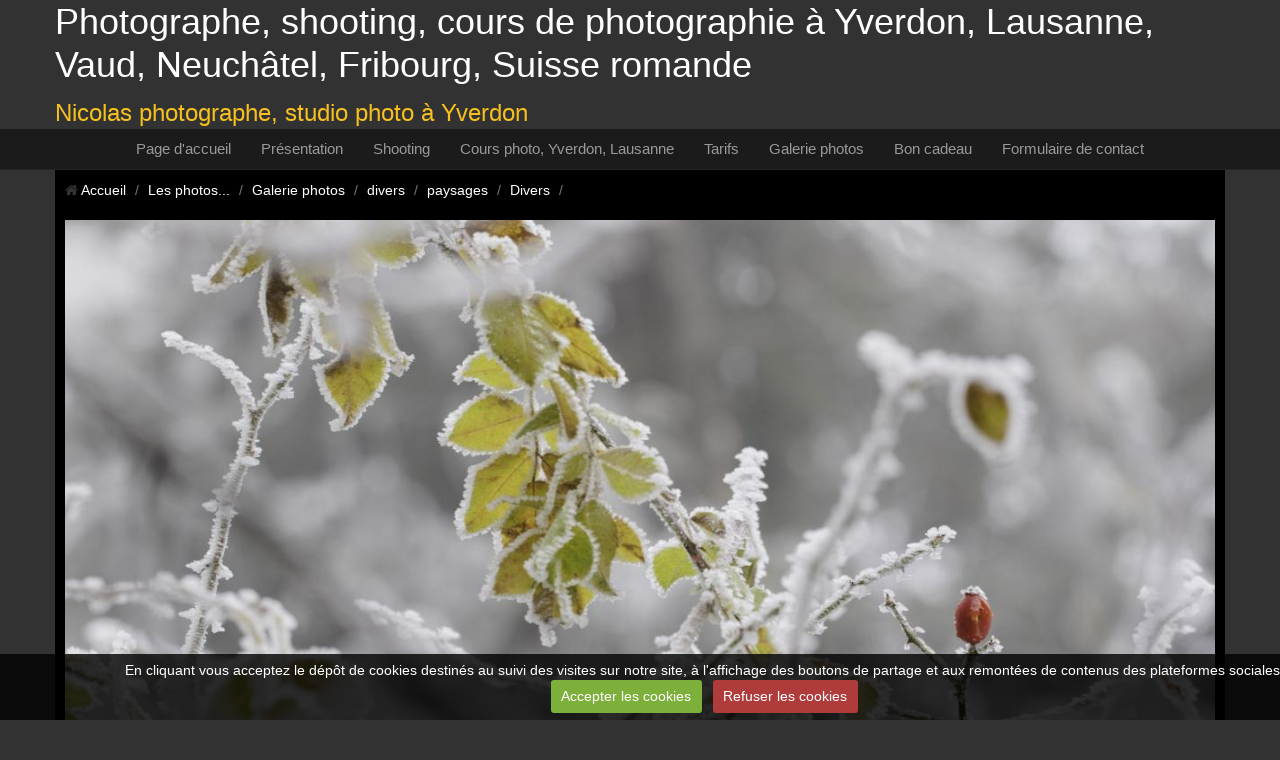

--- FILE ---
content_type: text/html; charset=UTF-8
request_url: http://www.nicolasphoto.ch/album/galerie-photos/portraits/paysages/divers/043667.html
body_size: 10888
content:
<!DOCTYPE html>
<html lang="fr">
<head>
<title> </title>
<!-- responsive_bootstrap / dark_side -->
<meta http-equiv="content-type" content="text/html; charset=utf-8">
  <link rel="image_src" href="http://www.nicolasphoto.ch/medias/album/043667.jpg" />
  <meta property="og:image" content="http://www.nicolasphoto.ch/medias/album/043667.jpg" />
  <link rel="canonical" href="http://www.nicolasphoto.ch/album/galerie-photos/portraits/paysages/divers/043667.html">


<meta name="google-site-verification" content="rr6f_3Z1evhAO8PcuOJ2Cy71Hht0ymNpL0PSn5MZI7E">

<meta name="generator" content="e-monsite (e-monsite.com)">



<meta name="viewport" content="width=device-width, initial-scale=1.0, maximum-scale=1.0, user-scalable=no">
<!--[if IE]>
<meta http-equiv="X-UA-Compatible" content="IE=edge">
<![endif]-->








<link href="//www.nicolasphoto.ch/themes/combined.css?v=6_1591878887_62" rel="stylesheet">
<!--[if IE 7]>
<link href="//www.nicolasphoto.ch/medias/static/themes/bootstrap/css/font-awesome-ie7.min.css" rel="stylesheet">
<![endif]-->
<script src="http://www.nicolasphoto.ch/themes/combined.js?v=6_1591878887_62"></script>
<!-- Le HTML5 shim, for IE6-8 support of HTML5 elements -->
<!--[if lt IE 9]>
<script src="//www.nicolasphoto.ch/medias/static/themes/bootstrap/js/html5shiv.js"></script>
<![endif]-->

    <script src="//www.nicolasphoto.ch/medias/static/jqueryCuttr/jquery.cookie.js"></script>
    <script src="//www.nicolasphoto.ch/medias/static/jqueryCuttr/jquery.cookiecuttr.js"></script>
    <script>
    $(document).ready(function(){
        $.cookieCuttr({
            cookieNotificationLocationBottom : true,
            cookieDeclineButton : true,
            cookieResetButton : false,
            cookieAcceptButtonText :'Accepter\u0020les\u0020cookies',
            cookieDeclineButtonText :'Refuser\u0020les\u0020cookies',
            cookieResetButtonText : 'R\u00E9initialiser\u0020les\u0020cookies',
            cookieAnalyticsMessage : 'En\u0020cliquant\u0020vous\u0020acceptez\u0020le\u0020d\u00E9p\u00F4t\u0020de\u0020cookies\u0020destin\u00E9s\u0020au\u0020suivi\u0020des\u0020visites\u0020sur\u0020notre\u0020site,\u0020\u00E0\u0020l\u0027affichage\u0020des\u0020boutons\u0020de\u0020partage\u0020et\u0020aux\u0020remont\u00E9es\u0020de\u0020contenus\u0020des\u0020plateformes\u0020sociales.',
            cookieWhatAreLinkText : ''      
        });
    });
    </script>

<script async src="https://www.googletagmanager.com/gtag/js?id=G-4VN4372P6E"></script>
<script>
    window.dataLayer = window.dataLayer || [];
    function gtag(){dataLayer.push(arguments);}
    
    gtag('consent', 'default', {
        'ad_storage': 'denied',
        'analytics_storage': 'denied'
    });
    
    gtag('js', new Date());
    gtag('config', 'G-4VN4372P6E');
</script>

</head>
<body id="album_run_galerie-photos_portraits_paysages_divers_043667" class="default">
    
            
    <header id="header">
                <div class="container">
                                                                        <div class="brand">
                                                <p class="site-title">
                    <a href="http://www.nicolasphoto.ch/">Photographe, shooting, cours de photographie à Yverdon, Lausanne, Vaud, Neuchâtel, Fribourg, Suisse romande</a>
                </p>
                                                    <p class="site-subtitle">Nicolas photographe, studio photo à Yverdon</p>
                            </div>
                        
                </div>
            </header>
    
        <nav class="navbar navbar-static-top">
                <div class="container">
                    <div class="navbar-inner">
                <a class="btn-navbar" data-toggle="collapse" data-target=".nav-collapse">
                    <i class="icon icon-reorder icon-2x"></i>
                </a> 
                <div class="nav-collapse collapse">
                   <ul class="nav nav-list">
         <li class="nav-item-1">
         <a class="nav-link " href="http://www.nicolasphoto.ch/" >Page d'accueil</a>
               </li>
            <li class="nav-item-2">
         <a class="nav-link " href="http://www.nicolasphoto.ch/pages/nicolas-presentation.html" >Présentation</a>
               </li>
            <li class="nav-item-3">
         <a class="nav-link " href="http://www.nicolasphoto.ch/pages/shooting.html" >Shooting</a>
               </li>
            <li class="nav-item-4">
         <a class="nav-link " href="http://www.nicolasphoto.ch/pages/cours-photo-a-yverdon-et-lausanne.html" >Cours photo, Yverdon, Lausanne</a>
               </li>
            <li class="nav-item-5">
         <a class="nav-link " href="http://www.nicolasphoto.ch/pages/tarifs.html" >Tarifs</a>
               </li>
            <li class="nav-item-6">
         <a class="nav-link " href="http://www.nicolasphoto.ch/album/galerie-photos/" >Galerie photos</a>
               </li>
            <li class="nav-item-7">
         <a class="nav-link " href="http://www.nicolasphoto.ch/pages/bon-cadeau.html" >Bon cadeau</a>
               </li>
            <li class="nav-item-8">
         <a class="nav-link " href="http://www.nicolasphoto.ch/contact/" >Formulaire de contact</a>
               </li>
         </ul>

                </div>
            </div>
                </div>
            </nav>
        <div class="navbar-affix-clone">
    </div>
            
    <div id="main-area" class="main">
        <div class="container">
                            
                    
            <div class="row-fluid">
                
                                
                                
                <div class="span12 content" id="content-area">
                                                               <ul class="breadcrumb hidden-phone">
                  <li>
            <i class="icon icon-home"></i> <a href="http://www.nicolasphoto.ch/" title="Photographe, shooting, cours de photographie à Yverdon, Lausanne, Vaud, Neuchâtel, Fribourg, Suisse romande">Accueil</a> <span class="divider">/</span>
         </li>
                        <li>
            <a href="http://www.nicolasphoto.ch/album/" title="Les photos...">Les photos...</a> <span class="divider">/</span>
        </li>
                        <li>
            <a href="http://www.nicolasphoto.ch/album/galerie-photos/" title="Galerie photos">Galerie photos</a> <span class="divider">/</span>
        </li>
                        <li>
            <a href="http://www.nicolasphoto.ch/album/galerie-photos/portraits/" title="divers">divers</a> <span class="divider">/</span>
        </li>
                        <li>
            <a href="http://www.nicolasphoto.ch/album/galerie-photos/portraits/paysages/" title="paysages">paysages</a> <span class="divider">/</span>
        </li>
                        <li>
            <a href="http://www.nicolasphoto.ch/album/galerie-photos/portraits/paysages/divers/" title="Divers">Divers</a> <span class="divider">/</span>
        </li>
                        <li class="active">
             
         </li>
            </ul>
                                                            
                    <div class="view view-album" id="view-item" data-category="divers">
    <h1 class="view-title"> </h1>
    
        
    
    <p class="text-center">
       <img src="http://www.nicolasphoto.ch/medias/album/043667.jpg" alt=" ">
    </p>
    
    <table class="category-navigation">
        <tr>
            <td class="category-navigation-prev text-left">
                          <a href="http://www.nicolasphoto.ch/album/galerie-photos/portraits/paysages/divers/043660.html" title="Photo précédente"><i class="icon icon-angle-left icon-2x"></i> <img src="http://www.nicolasphoto.ch/medias/album/043660.jpg?fx=c_50_50" alt=""></a> 
                        </td>
            
            <td class="category-navigation-root text-center">
              <a href="http://www.nicolasphoto.ch/album/galerie-photos/portraits/paysages/divers/">Retour</a>
            </td>
            
            <td class="category-navigation-next text-right">
                          <a href="http://www.nicolasphoto.ch/album/galerie-photos/portraits/paysages/divers/043699.html" title="Photo suivante"><img src="http://www.nicolasphoto.ch/medias/album/043699.jpg?fx=c_50_50" alt=""> <i class="icon icon-angle-right icon-2x"></i></a>
                        </td>
        </tr>
    </table>
    
    

<div class="plugins">
               <div id="social-4f80d6a3fd143ea7948e1051" class="plugin" data-plugin="social">
            <script type="text/javascript"> 
            if(jQuery.cookie('cc_cookie_accept') == "cc_cookie_accept"){ 
               var script = document.createElement('script');        
               var div = document.createElement('div');               
               var container = document.getElementById("social-4f80d6a3fd143ea7948e1051");
               
               script.src = "//s7.addthis.com/js/300/addthis_widget.js#pubid=ra-5e00795ac3341b4e";
               div.classList.add("addthis_inline_share_toolbox");
               
               container.append(script);
               container.append(div);         
            }           
        </script>
       
</div>    
    
    </div>
</div>
                </div>
                
                                    
                            </div>
                    </div>
    </div>
    
        <footer id="footer">
        <div class="container">
                        <div id="bottom-site">
                                    <div id="rows-" class="rows clearfix" data-total-pages="1" data-current-page="1">
                				
        	<div  class="row-container page_1">
        		<div class="row-content">
        			                        			    <div class="row">
					                                                                                
                                                                                                                            
                                                                        
						                                                        
							            				<div class="column self-stretch" style="width:100%">
            					<div class="column-content">            							<div class="clearfix">
<p style="text-align: center;">&nbsp;</p>

<p style="text-align: center;">&nbsp;</p>

<p style="text-align: center;">&nbsp;</p>

</div>
            						            					</div>
            				</div>
													 
					        			</div>
                            		</div>
        	</div>
			 
			 
</div>

                            </div>
                                            </div>
    </footer>
        
       
        

 
    
						 	 




</body>
</html>